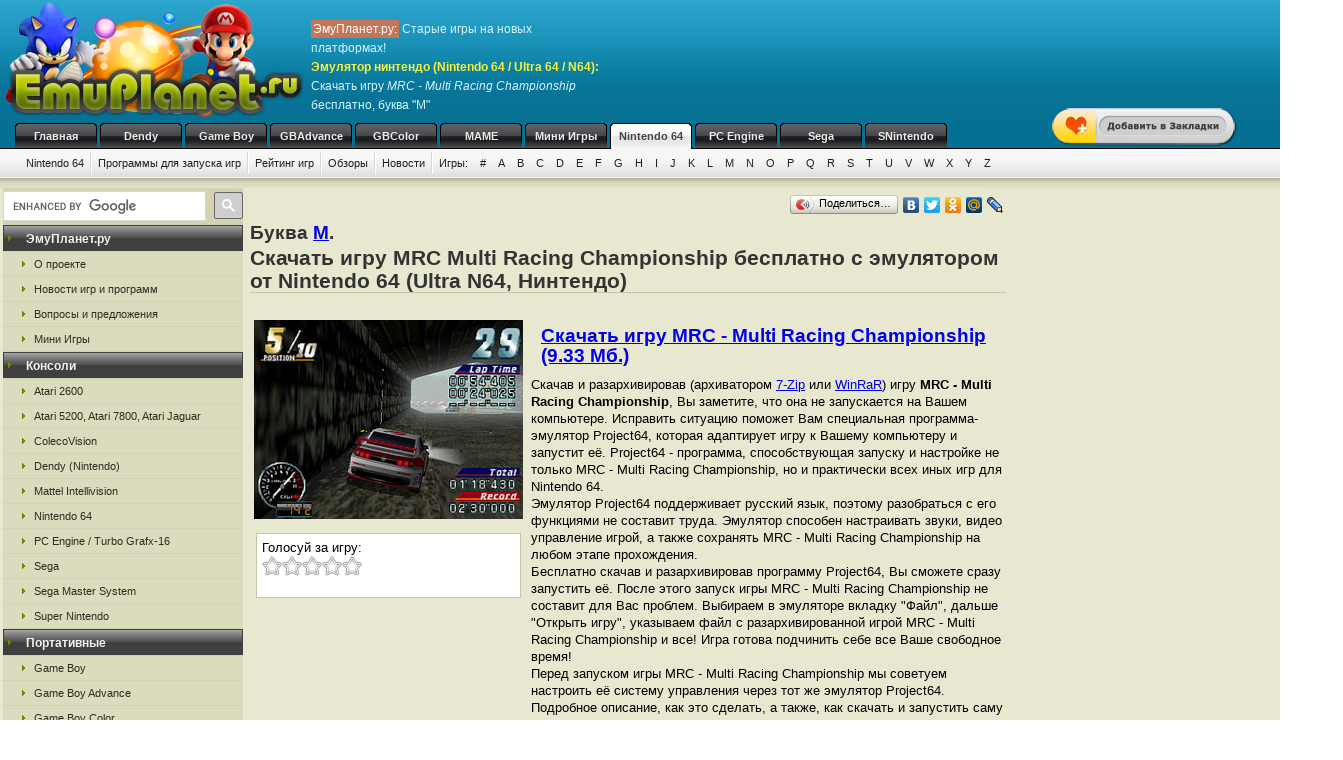

--- FILE ---
content_type: text/html; charset=UTF-8
request_url: https://emun64.ru/n64_m/zmf.html
body_size: 7873
content:
<!DOCTYPE html>
<html class="h-100" lang="ru">
<head>
            <title>Скачать бесплатно игру MRC Multi Racing Championship, эмулятор Nintendo 64 (Нинтендо, Ultra 64, N64), буква M</title>
<meta name="description" content="Игра MRC Multi Racing Championship от нинтендо 64 (Ultra N64, Nintendo 64), буква из каталога M на сайте ЭмуПланет.ру" />
<meta name="keywords" content="MRC Multi Racing Championship, игра, скачать, бесплатно, буква M" />
<link rel="canonical" href="https://emun64.ru/n64_m/zmf.html" /><meta name="robots" content="index, follow" />
<meta http-equiv="content-language" content="ru">
<meta charset="utf-8">
<meta http-equiv="Content-Type" content="text/html; charset=utf-8" />
<meta name="csrf-token" content="2RQqdvQYB7emcUELEojnMKnuQXErLoInUGP2WmxL">
<link rel="apple-touch-icon" sizes="57x57" href="/apple-icon-57x57.png">
<link rel="apple-touch-icon" sizes="60x60" href="/apple-icon-60x60.png">
<link rel="apple-touch-icon" sizes="72x72" href="/apple-icon-72x72.png">
<link rel="apple-touch-icon" sizes="76x76" href="/apple-icon-76x76.png">
<link rel="apple-touch-icon" sizes="114x114" href="/apple-icon-114x114.png">
<link rel="apple-touch-icon" sizes="120x120" href="/apple-icon-120x120.png">
<link rel="apple-touch-icon" sizes="144x144" href="/apple-icon-144x144.png">
<link rel="apple-touch-icon" sizes="152x152" href="/apple-icon-152x152.png">
<link rel="apple-touch-icon" sizes="180x180" href="/apple-icon-180x180.png">
<link rel="icon" type="image/png" sizes="192x192"  href="/android-icon-192x192.png">
<link rel="icon" type="image/png" sizes="32x32" href="/favicon-32x32.png">
<link rel="icon" type="image/png" sizes="96x96" href="/favicon-96x96.png">
<link rel="icon" type="image/png" sizes="16x16" href="/favicon-16x16.png">
<link rel="manifest" href="/manifest.json">
<meta name="msapplication-TileColor" content="#ffffff">
<meta name="msapplication-TileImage" content="/ms-icon-144x144.png">
<meta name="theme-color" content="#ffffff">
<link rel="stylesheet" href="/css/styles.css" type="text/css" />
    <link rel="alternate" type="application/rss+xml" title="Новости игр и программ" href="https://emun64.ru/gamenews_n64.xml">
<link rel="alternate" type="application/rss+xml" title="О проекте EmuPlanet.ru" href="https://emuplanet.ru/about.xml">
<script src="/js/add_favorite.js?ver=1.0" type="text/javascript"></script>
<link rel="stylesheet" id="stpv3-css"  href="/css/stpv3.css?ver=3.9.1" type="text/css" media="all" />
<script type="text/javascript" src="/js/jquery-1.7.2.min.js?ver=1.7.1"></script>
<script type="text/javascript" src="/js/waypoints.min.js"></script>
<script type="text/javascript" src="/js/jquery-timing.min.js"></script>
<script type="text/javascript" src="/js/wiggle.jquery.js"></script>
                    <link rel="stylesheet" href="/css/voted.css" type="text/css" />
    <link rel="stylesheet" href="/css/comment.css" type="text/css" />
        <script type="text/javascript">
        var comments_url = '/comments/zmf/';
    </script>
    <script type="text/javascript" src="/js/voting.js"></script>
    <script type="text/javascript" src="/js/comments.js"></script>
                <!-- Yandex.RTB -->
<script>window.yaContextCb=window.yaContextCb||[]</script>
<script src="https://yandex.ru/ads/system/context.js" async></script>
    </head>
<body class="" >
    <!--top start -->
<div id="topmain">
    <div id="top">
        <a href="/">
            <img src="/images/logo.png" border="0" width="306" height="123" class="logo"
                 title="Скачать бесплатно игры с эмулятором от приставки Nintendo 64"
                 alt="Скачать бесплатно игры с эмулятором от приставки Nintendo 64"/>
        </a>
        <p class="topTxt"><span class="red">ЭмуПланет.ру:</span> Старые игры на новых платформах!<br/>
            <span class="ylw"><b>Эмулятор нинтендо (Nintendo 64 / Ultra 64 / N64)</b>:</span> Скачать игру <i>MRC - Multi Racing Championship</i> бесплатно, буква "M"
        </p>

                    <div class="topbnhead">
                <!-- Yandex.RTB R-A-3784094-2 -->
<div id="yandex_rtb_R-A-3784094-2"></div>
<script>
window.yaContextCb.push(()=>{
	Ya.Context.AdvManager.render({
		"blockId": "R-A-3784094-2",
		"renderTo": "yandex_rtb_R-A-3784094-2"
	})
})
</script>
            </div>
        
        
        <div id="add_favorite_wrapper">
            <a onclick="return add_favorite(this);" href="javascript:void(0)">
                <div rel="shake" class="stpAnimSite shake">
                    <img border="0" class="jolting" src="/images/add_favorite.png">
                </div>
            </a>
        </div>

        <ul class="nav">
            
        <noindex>
                                                <li>
                    <a href="https://emuplanet.ru/" rel="nofollow">Главная</a>
                </li>
                                                            <li>
                    <a href="https://emudendy.ru/" rel="nofollow">Dendy</a>
                </li>
                                                            <li>
                    <a href="https://emugb.ru/" rel="nofollow">Game Boy</a>
                </li>
                                                            <li>
                    <a href="https://emugba.ru/" rel="nofollow">GBAdvance</a>
                </li>
                                                            <li>
                    <a href="https://emugbc.ru/" rel="nofollow">GBColor</a>
                </li>
                                                            <li>
                    <a href="https://emumame.ru/" rel="nofollow">MAME</a>
                </li>
                                                            <li>
                    <a href="https://igropult.ru/" rel="nofollow">Мини Игры</a>
                </li>
                                                            <li>
                    <a href="/" class="hover" rel="nofollow">Nintendo 64</a>
                </li>
                                                            <li>
                    <a href="https://emupce.ru/" rel="nofollow">PC Engine</a>
                </li>
                                                            <li>
                    <a href="https://emusega.ru/" rel="nofollow">Sega</a>
                </li>
                                                            <li>
                    <a href="https://emusnes.ru/" rel="nofollow">SNintendo</a>
                </li>
                            </noindex>
    </ul>

        <ul class="sub">

                    

            <li><a href="/">Nintendo 64</a></li>

                            <li><a href="/n64_soft.html">Программы для запуска игр</a></li>
            
        

        <li><a href="/n64_rating.html" rel="nofollow">Рейтинг игр</a></li>
        <li><a href="/n64_review/">Обзоры</a></li>


                    <li><a href="/gamenews/">Новости</a></li>
        
        <li class="noImg">
            <a href="/" rel="nofollow">Игры:</a>

                                                <a href="/n64_1/" rel="nofollow">#</a>
                                    <a href="/n64_a/" rel="nofollow">A</a>
                                    <a href="/n64_b/" rel="nofollow">B</a>
                                    <a href="/n64_c/" rel="nofollow">C</a>
                                    <a href="/n64_d/" rel="nofollow">D</a>
                                    <a href="/n64_e/" rel="nofollow">E</a>
                                    <a href="/n64_f/" rel="nofollow">F</a>
                                    <a href="/n64_g/" rel="nofollow">G</a>
                                    <a href="/n64_h/" rel="nofollow">H</a>
                                    <a href="/n64_i/" rel="nofollow">I</a>
                                    <a href="/n64_j/" rel="nofollow">J</a>
                                    <a href="/n64_k/" rel="nofollow">K</a>
                                    <a href="/n64_l/" rel="nofollow">L</a>
                                    <a href="/n64_m/" rel="nofollow">M</a>
                                    <a href="/n64_n/" rel="nofollow">N</a>
                                    <a href="/n64_o/" rel="nofollow">O</a>
                                    <a href="/n64_p/" rel="nofollow">P</a>
                                    <a href="/n64_q/" rel="nofollow">Q</a>
                                    <a href="/n64_r/" rel="nofollow">R</a>
                                    <a href="/n64_s/" rel="nofollow">S</a>
                                    <a href="/n64_t/" rel="nofollow">T</a>
                                    <a href="/n64_u/" rel="nofollow">U</a>
                                    <a href="/n64_v/" rel="nofollow">V</a>
                                    <a href="/n64_w/" rel="nofollow">W</a>
                                    <a href="/n64_x/" rel="nofollow">X</a>
                                    <a href="/n64_y/" rel="nofollow">Y</a>
                                    <a href="/n64_z/" rel="nofollow">Z</a>
                            
        </li>

    </ul>

    


    </div>
</div>
<!--top end -->

<!--bodyMain start -->
<div id="bodyMain">
    

    <div id="body">
        <table>
            <tr>
                <td valign="top" width="1%" class="sidebar-left-wrapper">
                    <!--left start -->
<div id="left">
    <div>
        <script>
            (function () {
                var cx = '012251792133376015830:zrtzdofmply';
                var gcse = document.createElement('script');
                gcse.type = 'text/javascript';
                gcse.async = true;
                gcse.src = 'https://cse.google.com/cse.js?cx=' + cx;
                var s = document.getElementsByTagName('script')[0];
                s.parentNode.insertBefore(gcse, s);
            })();
        </script>
        <gcse:searchbox-only resultsUrl="https://emuplanet.ru/search.php"></gcse:searchbox-only>
    </div>
    <style>
        .gsc-search-button-v2 {
            padding: 6px 7px;
        !important;
        }

        table.gsc-search-box td.gsc-input {
            padding-right: 6px;
        !important;
        }
    </style>

    <noindex>
        <b><span>ЭмуПланет.ру</span></b>
        <ul>
                                            <li><a href="https://emuplanet.ru/about/" rel="nofollow">О проекте</a></li>
                                            <li><a href="https://emuplanet.ru/gamenews/" rel="nofollow">Новости игр и программ</a></li>
                                            <li><a href="https://emuplanet.ru/contact.html" rel="nofollow">Вопросы и предложения</a></li>
                                            <li><a href="https://igropult.ru/" rel="nofollow">Мини Игры</a></li>
                    </ul>
    
            <b><span>Консоли</span></b>
        <ul>
                                            <li><a href="https://emuatari26.ru/" rel="nofollow">Atari 2600</a></li>
                                            <li><a href="https://emuatari.ru/" rel="nofollow">Atari 5200, Atari 7800, Atari Jaguar</a></li>
                                            <li><a href="https://emuccv.ru/" rel="nofollow">ColecoVision</a></li>
                                            <li><a href="https://emudendy.ru/" rel="nofollow">Dendy (Nintendo)</a></li>
                                            <li><a href="https://emumil.ru/" rel="nofollow">Mattel Intellivision</a></li>
                                            <li><a href="https://emun64.ru/" rel="nofollow">Nintendo 64</a></li>
                                            <li><a href="https://emupce.ru/" rel="nofollow">PC Engine / Turbo Grafx-16</a></li>
                                            <li><a href="https://emusega.ru/" rel="nofollow">Sega</a></li>
                                            <li><a href="https://emusms.ru/" rel="nofollow">Sega Master System</a></li>
                                            <li><a href="https://emusnes.ru/" rel="nofollow">Super Nintendo</a></li>
                    </ul>
    
            <b><span>Портативные</span></b>
        <ul>
                                            <li><a href="https://emugb.ru/" rel="nofollow">Game Boy</a></li>
                                            <li><a href="https://emugba.ru/" rel="nofollow">Game Boy Advance</a></li>
                                            <li><a href="https://emugbc.ru/" rel="nofollow">Game Boy Color</a></li>
                                            <li><a href="https://emusgg.ru/" rel="nofollow">Sega Game Gear</a></li>
                                            <li><a href="https://emuwsc.ru/" rel="nofollow">WonderSwan / Color</a></li>
                    </ul>
    
            <b><span>Аркадные</span></b>
        <ul>
                                            <li><a href="https://emumame.ru/" rel="nofollow">MAME</a></li>
                                            <li><a href="https://emuneogeo.ru/" rel="nofollow">Neo-Geo</a></li>
                    </ul>
    
            <b><span>Компьютеры</span></b>
        <ul>
                                            <li><a href="https://igropult.ru/" rel="nofollow">Современные Игры для ПК</a></li>
                                            <li><a href="https://emumsx1.ru/" rel="nofollow">Microsoft MSX-1</a></li>
                                            <li><a href="https://emuoric.ru/" rel="nofollow">Oric</a></li>
                                            <li><a href="https://emuszx81.ru/" rel="nofollow">Sinclair ZX-81</a></li>
                                            <li><a href="https://emuzxs.ru/" rel="nofollow">ZX Spectrum</a></li>
                    </ul>
    

    </noindex>

    
</div>
<!--left end -->
                </td>
                <td valign="top" width="98%" class="center-wrapper">
                    <!--right-center start -->
                    <div id="right">

                        <main id="app">
                            
    <div class="zakladki">
    <div class="itemzaklad">
        <script type="text/javascript" src="//yandex.st/share/share.js"
                charset="utf-8"></script>
        <div class="yashare-auto-init"
             data-yashareL10n="ru"
             data-yashareType="button"
             data-yashareQuickServices="yaru,vkontakte,facebook,twitter,odnoklassniki,moimir,lj,friendfeed,moikrug"></div>
    </div>
</div>

    <div class="bukva">Буква <a href="/n64_m/">M</a>.</div>
    <h1>Скачать игру MRC Multi Racing Championship бесплатно с эмулятором от Nintendo 64 (Ultra N64, Нинтендо)</h1>
    <br/>

    <table>
        <tr>
            <td valign="top">
                <img class="imgcat" src="/storage/n64-img/805.png"
                     alt="MRC Multi Racing Championship"
                     title="MRC Multi Racing Championship"
                />
                <noindex>
                    <br />
                    <div class="item">
                        <div class="ratingblock" id="item">
    Голосуй за игру:<br />
    <ul class="unit-rating" style="width: 100px;">
        <li><a class="r1-unit rater" title="1" onclick="vote('zmf', 1); return false;" href="#" rel="nofollow">1</a></li>
        <li><a class="r2-unit rater" title="2" onclick="vote('zmf', 2); return false;" href="#" rel="nofollow">2</a></li>
        <li><a class="r3-unit rater" title="3" onclick="vote('zmf', 3); return false;" href="#" rel="nofollow">3</a></li>
        <li><a class="r4-unit rater" title="4" onclick="vote('zmf', 4); return false;" href="#" rel="nofollow">4</a></li>
        <li><a class="r5-unit rater" title="5" onclick="vote('zmf', 5); return false;" href="#" rel="nofollow">5</a></li>
    </ul>
</div>
                    </div>
                </noindex>
            </td>
            <td valign="top">
                <h2>
                    <a href="/dlTVJDXy1fTXVsdGlfUmFjaW5nX0NoYW1waW9uc2hpcC43eg==.file"
                       rel="nofollow"
                       emude_name="805.file"
                       emude_size="9786379"
                       emude_type="archive"
                    >Скачать игру MRC - Multi Racing Championship (9.33 Мб.)</a>
                </h2>

                                                                
                                    <p>Скачав и разархивировав (<script>document.write('<noindex>архиватором <a href="http://7-zip.org/" rel="nofollow" target="_blank">7-Zip</a> или <a href="http://www.rarlab.com/" rel="nofollow" target="_blank">WinRaR</a></noindex>');</script>)
    игру <b>MRC - Multi Racing Championship</b>, Вы заметите, что она не запускается на Вашем компьютере.
    Исправить ситуацию поможет Вам специальная программа-эмулятор Project64,
    которая адаптирует игру к Вашему компьютеру и запустит её.
    Project64 - программа, способствующая запуску и настройке не только MRC - Multi Racing Championship,
    но и практически всех иных игр для Nintendo 64.</p>

<p>Эмулятор Project64 поддерживает русский язык, поэтому разобраться с его функциями не составит труда.
    Эмулятор способен настраивать звуки, видео управление игрой, а также сохранять MRC - Multi Racing Championship
    на любом этапе прохождения.</p>

<p>Бесплатно скачав и разархивировав программу Project64, Вы сможете сразу запустить её.
    После этого запуск игры MRC - Multi Racing Championship не составит для Вас проблем.
    Выбираем в эмуляторе вкладку "Файл", дальше "Открыть игру", указываем файл
    с разархивированной игрой MRC - Multi Racing Championship и все! Игра готова подчинить себе все Ваше свободное время!</p>

<p>Перед запуском игры MRC - Multi Racing Championship  мы советуем настроить её систему управления
    через тот же эмулятор Project64. Подробное описание, как это сделать, а также,
    как скачать и запустить саму программу-эмулятор,
    <noindex><a href="/n64_soft.html" rel="nofollow">находится тут</a></noindex>,
    в инструкции со скриншотами.</p>

                
            </td>
        </tr>
    </table>

    
            <div class="myspr">
            Эту игру поддержали ребята, которые разместили свое сообщение:<br/>
             Самая актуальная информация <a href="https://mirit.pro/bankovskie-terminaly/vendotek-vn/" target="_blank">vendotek vn на сайте</a>. 
        </div>
    
    <p style="padding:7px;margin-bottom:10px;border:1px solid #C6C6A5;">
    <strong>Понравилась игра "MRC - Multi Racing Championship"?</strong>
    Напиши свою версию обзора.
    Для этого просто заполни все поля комментария чуть ниже и отметь галочкой,
    что это обзор, а не комментарий..</p>
        <a name="comments"></a>
<h4 class="titleh">Комментарии:</h4>




    <form action="#comments" method="post" class="comment-form">
        <input type="hidden" name="_token" value="2RQqdvQYB7emcUELEojnMKnuQXErLoInUGP2WmxL">        <input type="hidden" name="addgo" value="yes">
        <table cellpadding="0" cellspacing="0" border="0">
            <tr>
                <td class="label" colspan="2" width="70%">Ваш комментарий</td>
            </tr>
            <tr>
                <td class="value">
                                            ФИО или ник:
                                        <input type="text" name="nik"
                           value=""
                           size="50"
                           maxlength="100"
                           required
                    />
                </td>
                <td width="30%" rowspan="2">
                </td>
            </tr>
            <tr>
                <td class="value">
                    <div class="captcha-block">
                        <img src="https://emun64.ru/captcha/default?fyQ5OL2a" >
                    </div>
                                            Антиспам проверка: Введите текст с картинки:
                                        <br/>
                    <input type="text"
                           id="captcha"
                           name="captcha"
                           autocomplete="off"
                           size="65"
                           maxlength="100"
                           required
                    />
                </td>
            </tr>
            <tr>
                <td class="value">
                                            Контактный E-mail
                                            (не публикуется на сайте<sup><a
                            href="javascript:alert('E-mail не публикуется нигде на сайте и не передается третьим лицам, он нужен для администратора.\r\nТакже E-mail, как и ФИО (Ник) сохраняется в шифрованном виде в куках Вашего компьютера на 1 год, для того, чтобы Вы не вводили по 100 раз одну и туже информацию для публикации следующих комментариев. Если Вы хотите удалить сохраненную в куках информацию, просто оставьте все поля пустые и нажмите кнопку <Добавить> комментарий.');"
                            alt="Подробнее" title="Подробнее">?</a></sup>):
                    <input type="text"
                           name="email"
                           value=""
                           size="50"
                           maxlength="100"
                           required
                    />
                </td>
            </tr>
            <tr>
                <td colspan="2">
                    Написать свою версию обзора к этой игре:
                    <input type="checkbox" name="obzor"
                           style="width:20px; height:20px;"
                           value="1"
                                               />
                    <p>Обязательно указывайте свое настоящие
                        имя, e-mail и отметьте галочкой поле обзор, если это именно обзор. </p>
                </td>
            </tr>
            <tr>
                <td class="value" colspan="2">
                                            Сообщение:
                                        <textarea id="comment_textarea" name="txt" cols="50" rows="10"></textarea>
                </td>
            </tr>
            <tr>
                <td colspan="2">
                    <i>Внимание:</i> HTML-тэги не допускаются (вырезаются из сообщений). Если Вы хотите
                    вставить в свое сообщение ссылку - просто введите или скопируйте адрес нужной ссылки. Ваше сообщение
                    будем опубликовано после проверки модератором.
                </td>
            </tr>
            <tr>
                <td class="butt" colspan="2">
                    <input type="submit" name="submit" value="Добавить"/>
                </td>
            </tr>
        </table>
    </form>


<div id="comments_loader" style="display: none;">
    <center><img src="/images/toolbar.gif" alt="Загрузка комментариев пользователей..."
                 title="Загрузка комментариев пользователей..." style="border:1px solid #C6C6A5;"/></center>
</div>
<div id="comments_container">
                </div>



    <br />Выбранная Вами "<i>MRC - Multi Racing Championship</i>"<br />

            Предыдущие игры по каталогу Nintendo 64 (Нинтендо, Ultra N64):
        <table cellpadding="3" width="100%">
        <tr>
                            <td align="center" width="33%">
                    <a href="/n64_m/zmt.html">Mortal Kombat Trilogy</a>
                    <br />
                    <img class="imgnp" src="/storage/n64-img/803.png"
                         alt="Mortal Kombat Trilogy"
                         title="Mortal Kombat Trilogy"
                    />
                </td>
                            <td align="center" width="33%">
                    <a href="/n64_m/zme.html">Mortal Kombat Mythologies - Sub-Zero</a>
                    <br />
                    <img class="imgnp" src="/storage/n64-img/801.png"
                         alt="Mortal Kombat Mythologies Sub Zero"
                         title="Mortal Kombat Mythologies Sub Zero"
                    />
                </td>
                            <td align="center" width="33%">
                    <a href="/n64_m/lnl.html">Mortal Kombat 4</a>
                    <br />
                    <img class="imgnp" src="/storage/n64-img/797.png"
                         alt="Mortal Kombat 4"
                         title="Mortal Kombat 4"
                    />
                </td>
                    </tr>
    </table>
    
            Следующие игры по каталогу Nintendo 64 (Нинтендо, Ultra N64):
        <table cellpadding="3" width="100%">
        <tr>
                            <td align="center" width="33%">
                    <a href="/n64_m/zml.html">Ms. Pac-Man - Maze Madness</a>
                    <br />
                    <img class="imgnp" src="/storage/n64-img/807.png"
                         alt="Ms Pac Man Maze Madness"
                         title="Ms Pac Man Maze Madness"
                    />
                </td>
                            <td align="center" width="33%">
                    <a href="/n64_m/zmn.html">Mystical Ninja Starring Goemon</a>
                    <br />
                    <img class="imgnp" src="/storage/n64-img/809.png"
                         alt="Mystical Ninja Starring Goemon"
                         title="Mystical Ninja Starring Goemon"
                    />
                </td>
                            <td align="center" width="33%">
                    <a href="/n64_n/zet.html">Nagano Winter Olympics '98</a>
                    <br />
                    <img class="imgnp" src="/storage/n64-img/813.png"
                         alt="Nagano Winter Olympics 98"
                         title="Nagano Winter Olympics 98"
                    />
                </td>
                    </tr>
    </table>
    

                        </main>

                    </div>
                    <!--right-center end -->
                </td>
                <td valign="top" width="1%" class="sidebar-right-wrapper">
                    <noindex>
    <!--rightblock start -->
    <div id="rightblock">
        

                    <div
                class="sidebar_right_ad "
            >
                <!-- Yandex.RTB R-A-3784094-1 -->
<div id="yandex_rtb_R-A-3784094-1"></div>
<script>
window.yaContextCb.push(()=>{
	Ya.Context.AdvManager.render({
		"blockId": "R-A-3784094-1",
		"renderTo": "yandex_rtb_R-A-3784094-1"
	})
})
</script>
            </div>
        
        
    </div>
    <!--rightblock end -->
</noindex>
                </td>
            </tr>
        </table>
    </div>
    <!--body end -->

</div>
<!--bodyMain end -->

    <noindex>
    <!--footer start -->
    <div id="footerMain">
        <div id="footer">
            <table>
                <tr>
                    <td width="1%">
                                            <!--LiveInternet counter--><script type="text/javascript">new Image().src = "http://counter.yadro.ru/hit?r" + escape(document.referrer) + ((typeof(screen)=="undefined")?"" : ";s"+screen.width+"*"+screen.height+"*" + (screen.colorDepth?screen.colorDepth:screen.pixelDepth)) + ";u"+escape(document.URL) +  ";" +Math.random();</script><!--/LiveInternet-->
                                        </td>
                    <td width="99%">

                        <a href="https://emuplanet.ru" rel="nofollow" class="footer-menu-item"
        >Эмуляторы</a>:                 <a href="https://emuatari26.ru" rel="nofollow" class="footer-menu-item"
        >Atari 2600</a> |                <a href="https://emuatari.ru" rel="nofollow" class="footer-menu-item"
        >Atari 5200 + Atari 7800 + Atari Jaguar</a> |                <a href="https://emuccv.ru" rel="nofollow" class="footer-menu-item"
        >Coleco ColecoVision</a> |                <a href="https://emudendy.ru" rel="nofollow" class="footer-menu-item"
        >Dendy</a> |                <a href="https://emugb.ru" rel="nofollow" class="footer-menu-item"
        >Game Boy</a> |                <a href="https://emugba.ru" rel="nofollow" class="footer-menu-item"
        >Game Boy Advance</a> |                <a href="https://emugbc.ru" rel="nofollow" class="footer-menu-item"
        >Game Boy Color</a> |                <a href="https://emumame.ru" rel="nofollow" class="footer-menu-item"
        >MAME</a> |                <a href="https://emumil.ru" rel="nofollow" class="footer-menu-item"
        >Mattel Intellivision</a> |                <a href="https://emumsx1.ru" rel="nofollow" class="footer-menu-item"
        >Microsoft MSX-1</a> |                <a href="https://emuneogeo.ru" rel="nofollow" class="footer-menu-item"
        >Neo-Geo</a> |                <a href="https://emun64.ru" rel="nofollow" class="footer-menu-item"
        >Nintendo 64</a> |                <a href="https://emuoric.ru" rel="nofollow" class="footer-menu-item"
        >Oric</a> |                <a href="https://emupce.ru" rel="nofollow" class="footer-menu-item"
        >PC Engine / Turbo Grafx-16</a> |                <a href="https://emusega.ru" rel="nofollow" class="footer-menu-item"
        >Sega</a> |                <a href="https://emusgg.ru" rel="nofollow" class="footer-menu-item"
        >Sega Game Gear</a> |                <a href="https://emusms.ru" rel="nofollow" class="footer-menu-item"
        >Sega Master System</a> |                <a href="https://emuszx81.ru" rel="nofollow" class="footer-menu-item"
        >Sinclair ZX-81</a> |                <a href="https://emusnes.ru" rel="nofollow" class="footer-menu-item"
        >Super Nintendo</a> |                <a href="https://emuwsc.ru" rel="nofollow" class="footer-menu-item"
        >WonderSwan / Color</a> |                <a href="https://emuzxs.ru" rel="nofollow" class="footer-menu-item"
        >ZX Spectrum</a> |                <a href="https://igropult.ru" rel="nofollow" class="footer-menu-item"
        >Мини Игры</a>     

                        <p class="copyright">
                            <a href="https://emuplanet.ru/about.xml" rel="nofollow">
                                <img src="https://emuplanet.ru/images/xml.gif"
                                     border="0"
                                     align="absmiddle"
                                     alt="Новости портала EmuPlanet.ru"
                                     title="Новости портала EmuPlanet.ru" />
                            </a>
                            Copyright &copy; 2006-2026 Portal www.EmuPlanet.ru. All Rights Reserved.
                            <a href="https://emuplanet.ru/contact.html" rel="nofollow">
                                Связаться с нами.
                            </a>
                            <br />Использование материалов сайта разрешается только с согласия редакции EmuPlanet.Ru!
                        </p>
                    </td>
                    <td width="1%">
                    </td>
                </tr>
            </table>
        </div>
    </div>
    <!--footer end -->
    <script>
        jQuery(document).ready(function($) {
            $('.wpp_jolting').each(function(){
                $(this).wrap('<div class="stpAnimSite" rel="shake" />');
            });
        });
    </script>
    <script>
        jQuery(document).ready(function($) {
            function doAnimSite() {
                $('div.stpAnimSite').each($).wait(3000, function(index){
                    if ($.browser.msie) {
                        $(this).wiggle('start', {
                            limit: 5,
                            randomStart: true, });
                    } else {
                        var animClass = $(this).attr('rel');
                        $(this).addClass(animClass);
                        var wait = window.setTimeout(
                            function(){ $('div.stpAnimSite').removeClass(animClass) },
                            1300
                        );
                    }
                });
            }
            setInterval(function() { doAnimSite(); }, 8000);
        });
    </script>
</noindex>


<div style="width: 0; height: 0; overflow: hidden;">

</div>
    <!-- Yandex.Metrika counter -->
<script type="text/javascript" >
   (function(m,e,t,r,i,k,a){m[i]=m[i]||function(){(m[i].a=m[i].a||[]).push(arguments)};
   m[i].l=1*new Date();
   for (var j = 0; j < document.scripts.length; j++) {if (document.scripts[j].src === r) { return; }}
   k=e.createElement(t),a=e.getElementsByTagName(t)[0],k.async=1,k.src=r,a.parentNode.insertBefore(k,a)})
   (window, document, "script", "https://mc.yandex.ru/metrika/tag.js", "ym");

   ym(95444092, "init", {
        clickmap:true,
        trackLinks:true,
        accurateTrackBounce:true
   });
</script>
<noscript><div><img src="https://mc.yandex.ru/watch/95444092" style="position:absolute; left:-9999px;" alt="" /></div></noscript>
<!-- /Yandex.Metrika counter -->
</body>
</html>


--- FILE ---
content_type: text/css
request_url: https://emun64.ru/css/comment.css
body_size: 408
content:
.comment-form { margin-bottom:10px; background:#DBDBBE; }
.comment-form p { padding:7px; margin-bottom:10px; border:1px solid #C6C6A5; }
.comment-form table { width:100%; border:1px solid #C6C6A5; }
.comment-form table td { padding:6px 15px 0 15px; }
.comment-form .label { font-size:12px; padding:15px 15px 10px 15px; }
.comment-form .value { padding-bottom:5px; }
.comment-form .value2 { padding-bottom:5px; }
.comment-form .value input { width:100%; height:25px; font-size:15px; }
.comment-form .value2 input { width:101px; height:25px; font-size:15px; }
.comment-form .value textarea { width:100%; }
.comment-form .butt { padding-bottom:15px; }
.comment-form .butt input { border:none; font-weight:bold; padding:3px; background:#C6C6A5; width:100px; height:25px; }
.titleh { padding:5px; font-size:15px; }

.comments { padding:3px 3px 15px 3px; margin:3px;}
.comments u { text-decoration: none; font-size:14px; background:url(/images/usercomm.gif) center left no-repeat; padding:3px 3px 1px 20px; margin:1px; }
.comments p { padding:3px 3px 3px 25px; }
.comments span { color:#666666;background:url(/images/timer.gif) center left no-repeat; padding:0px 0px 0px 17px; }
a.answer { color:#AB0000; font-size:12px; background:url(/images/addcomm.gif) center left no-repeat; padding:3px 3px 6px 14px; margin:5px; }

table.comm { width:100%; }
tr.rowcomm0 { text-align: left; }
tr.rowcomm1 { background-color: #DBDBBE; text-align: left; }


--- FILE ---
content_type: application/javascript; charset=utf-8
request_url: https://emun64.ru/js/comments.js
body_size: 426
content:

function getComments(page_number) {
	$('#comments_loader').show();
    let url = comments_url;
    page_number = parseInt(page_number);
    if (page_number > 1){
        url = url + page_number + '/';
    }
	$.ajax({
		type: "POST",
		url: url,
		data: {},
        headers: {
            'X-CSRF-TOKEN': $('meta[name="csrf-token"]').attr('content')
        },
		dataType: "html",
		success: function(html){
			$('#comments_container').html(html);
			$('#comments_loader').hide();
		},
		error: function() {
			alert('Соединение с сайтом утерено. Повторите попытку.');
		}
	});
}

$(document).ready(function () {
	//$('#comments_loader').hide();
	//getComments(1);

    //#comments_container
    $(document).on("click","#comments_container .answer",function() {
        $('#comment_textarea').append('"' + $(this).parent().find('.coment_name').text() + '": ');
        $('#comment_textarea').focus();
    });

});
